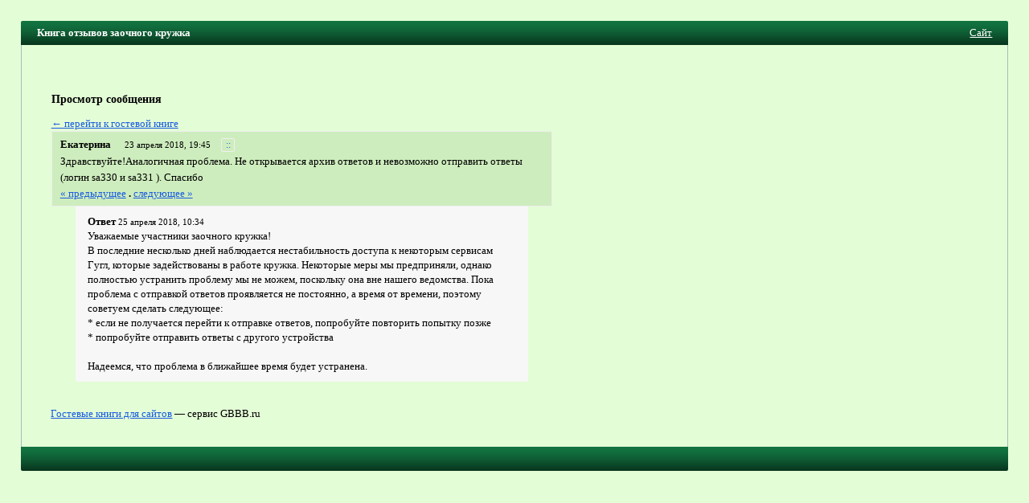

--- FILE ---
content_type: text/html; charset=windows-1251
request_url: https://gbbb.ru/zaokruzhok/post15218/
body_size: 3101
content:
<!doctype html>
<html>
<head>
<meta name="viewport" content="width=device-width,initial-scale=1">
<title>Книга отзывов заочного кружка / Сообщение #15218</title>
<meta http-equiv="content-type" content="text/html; charset=windows-1251" />
<base href="//gbbb.ru/" />
<link rel="stylesheet" href="design/common.css" />
<style type="text/css">*{box-sizing:border-box}body{font-family:tahoma;font-size:13px;line-height:1.45;color:#000;background-color:#e3fdd6;padding:2%;margin:0;}.row{margin-left:-1%;margin-right:-1%}.row:after{clear:both; display:table;content:" "}.col{padding:0  1%}.col-form{width:45%;float:right}.col-msg{width:55%;float:left}@media (max-width:767px){body{padding:0}.col{width:100%}.hidden-xs{display:none}.visible-xs{display:block}}@media (min-width:768px){.visible-xs{display:none}.hidden-xs{display:block}}img{max-width:100%}a:link,a:visited,span.jslink{color:#195be0}a:hover,span.jslink:hover{color:#F7891B}a:active,span.jslink:active{color:#8C4D0F}span.jslink{cursor:pointer;text-decoration:underline}a.func:link,a.func:visited,a.func:hover,a.func:active{background-color:#ceedbe;text-decoration:none;padding:1px 4px 1px 5px;border:solid 1px #f0f0f0;border-radius:2px;line-height:15px;margin-left:4px;font-size:.9em;}h1{font-size:1.3em;margin:0.15em 0 .05em 0;color:#000;font-weight:normal}h2{font-size:1.1em}input.text,textarea{font-family:tahoma;font-size:1.05em;border:solid 1px #dadada;border-radius:2px;margin:3px 0 8px 0;padding:6px 4px;background-color:#e3fdd6;color:#000;width:100%;}textarea{height:120px}img{border:none}#megaline,#megaline2{background-color:#127340;height:30px;border-top-left-radius:2px;border-top-right-radius:2px;background-image:url([data-uri]);}#megaline2{border-top-left-radius:0;border-top-right-radius:0;border-bottom-left-radius:2px;border-bottom-right-radius:2px;}#bookname{margin-left:20px;line-height:30px;padding-right:3px;width:70%;float:left;color:#fff;font-weight:bold;white-space:nowrap;overflow:hidden;text-overflow:ellipsis;}@media (max-width:767px){#megaline,#megaline2{border-radius:0}#bookname{font-weight:normal}}#site{position:relative;right:20px;line-height:30px;text-align:right}#site a,#site span.jslink{color:#fff}#content{background-color:#e3fdd6;border:solid 1px #A9BBBC;border-width:0 1px 0 1px;padding:15px 3% 15px 3%;min-height:500px}#copyright{padding-top:1em}td{font-size:1em}td.header{font-weight:bold;padding:0 4px 0 4px}td.data{padding:5px 10px;border:solid 1px #dadada;border-radius:2px;}.error{color:#cc0000;font-weight:bold}.button{background-color:#fff;border:solid 1px #ddd;border-radius:2px;color:#444;margin-top:3px;padding:7px 20px 7px 21px;font-family:tahoma}.button-lg{padding:10px 25px;margin-bottom:1em;}#login{width:200px;padding:10px 10px;position:absolute;right:60px;top:40px;background-color:#69b058;border:solid 1px #eee;border-radius:2px;color:#000}#postform{padding:10px 3.5% 18px 3.5%;background-color:#69b058;color:#000;border:solid 1px #eee;border-radius:2px;margin-bottom:1em;}#postform input.text,textarea{background-color:#fafafa;border:solid 1px #dadada;color:#000;}#smilies{padding:5px 0}#smilies img{vertical-align:middle}#post{border:solid 1px #eee;border-radius:2px;background-color:#ceedbe;padding:5px;}#posthead{line-height:22px}#postbody{color:#000;padding:0px 5px}#answer{margin:0px 30px;padding:10px 15px;background-color:#f7f7f7;color:#000;border-bottom-left-radius:2px;border-bottom-right-radius:2px;}.author{color:#000;padding:3px 5px 3px 5px;font-weight:bold}.time{font-size:0.85em;padding:3px}.answer{font-size:1em;font-weight:bold;margin-bottom:1em;}.answertime{font-size:0.85em}#redir{position:relative;top:100px;width:300px;padding:10px;border:solid 1px #eee;border-radius:2px;background-color:#e3fdd6;}</style>
</head>

<body>
<div id="megaline">
<div id="bookname">Книга отзывов заочного кружка</div>
<div id="site">
<span class="jslink" onclick="if(confirm('Вы действительно хотите перейти на сайт ' + atob('aHR0cDovL3phb2tydXpob2sucnU=') + '?'))location=atob('aHR0cDovL3phb2tydXpob2sucnU=')">
Сайт
</span>
</div>
</div>

<div id="main">
<div id="content">
<div>
<br />
</div>

<div style="margin: 1em 0em 1em 0em"></div>

<div class="row">
<div class="col col-form">

<div id="postFormContainer" class="hidden-xs">
</div>
</div>
<div class="col col-msg">
<script src="include/js/fastlogin.js" type="text/javascript"></script>
<div id="login" style="display: none">
<form method="post" action="login/" id="fastlogin" onsubmit="serveLoginForm(); return false">
<div>
<input type="button" class="button" style="float: right; margin: 0; width: 20px; height: 18px; padding: 0px 4px 2px 5px; font-size: 12px" onclick="hideLoginForm()" value="&times;" />

<input type="hidden" name="bookLogin" value="zaokruzhok" />
Пароль:
<input type="password" required class="text" name="password" id="password" style="width: 100%" />

<input type="submit" style="width: 60%" class="button" value="Войти" />
</div>
</form>
</div><h2>Просмотр сообщения</h2><a href=/zaokruzhok/>&larr; перейти к гостевой книге</a><div id="post">
<div id="posthead">
<span class="author">Екатерина</span> &nbsp; <span class="time">23 апреля 2018, 19:45</span> &nbsp;<a class="func" href="/zaokruzhok/post15218/" title="Постоянная ссылка">::</a>
</div>
<div id="postbody">
Здравствуйте!Аналогичная проблема. Не открывается архив ответов и невозможно отправить ответы (логин sa330 и sa331 ).  Спасибо
<br /><a href=/zaokruzhok/post15214/>« предыдущее</a> <b>.</b> <a href=/zaokruzhok/post17328/>следующее »</a><br>
</div>
</div><div id="answer">
<span class="answer">Ответ</span> <span class="answertime">25 апреля 2018, 10:34</span>
<br />
Уважаемые участники заочного кружка!<br/> В последние несколько дней наблюдается нестабильность доступа к некоторым сервисам Гугл, которые задействованы в работе кружка. Некоторые меры мы предприняли, однако полностью устранить проблему мы не можем, поскольку она вне нашего ведомства. Пока проблема с отправкой ответов проявляется не постоянно, а время от времени, поэтому советуем сделать следующее: <br/>* если не получается перейти к отправке ответов, попробуйте повторить попытку позже <br/>* попробуйте отправить ответы с другого устройства <br/> <br/>Надеемся, что проблема в ближайшее время будет устранена.
</div>
<br /></div>
</div>

<div id=copyright><a href="/">Гостевые книги для сайтов</a> — сервис GBBB.ru<!-- 0.016 --></div>
<span style="font-size: 0.8em"><p> <script type="text/javascript">
<!--
var _acic={dataProvider:10};(function(){var e=document.createElement("script");e.type="text/javascript";e.async=true;e.src="https://www.acint.net/aci.js";var t=document.getElementsByTagName("script")[0];t.parentNode.insertBefore(e,t)})()
//-->
</script> <!-- Yandex.Metrika counter --><script type="text/javascript">(function (d, w, c) { (w[c] = w[c] || []).push(function() { try { w.yaCounter22053526 = new Ya.Metrika({id:22053526, webvisor:true, clickmap:true, trackLinks:true, accurateTrackBounce:true}); } catch(e) { } }); var n = d.getElementsByTagName("script")[0], s = d.createElement("script"), f = function () { n.parentNode.insertBefore(s, n); }; s.type = "text/javascript"; s.async = true; s.src = (d.location.protocol == "https:" ? "https:" : "http:") + "//mc.yandex.ru/metrika/watch.js"; if (w.opera == "[object Opera]") { d.addEventListener("DOMContentLoaded", f, false); } else { f(); } })(document, window, "yandex_metrika_callbacks");</script><noscript><div><img src="//mc.yandex.ru/watch/22053526" style="position:absolute; left:-9999px;" alt="" /></div></noscript><!-- /Yandex.Metrika counter --></p></span>
<div></div>
</div>

<div id="megaline2"></div>
</body>
</html>

--- FILE ---
content_type: text/javascript
request_url: https://gbbb.ru/include/js/fastlogin.js
body_size: -175
content:
function showLoginForm(mozEvent)
{
	if (mozEvent) event = mozEvent;
	if (((event.keyCode == 76 || event.keyCode == 13 || event.keyCode == 69) && event.ctrlKey && event.shiftKey) || (event.keyCode == 13 && event.ctrlKey))
	{
		document.getElementById('login').style.display = "block";
		document.getElementById('password').focus();
		return false;
	}
}
document.onkeydown = showLoginForm;

function hideLoginForm()
{
	document.getElementById('login').style.display = "none";
}

function handleLoginForm()
{
	if (document.getElementById('password').value == "") return false;
	else document.getElementById('fastLogin').submit();
}